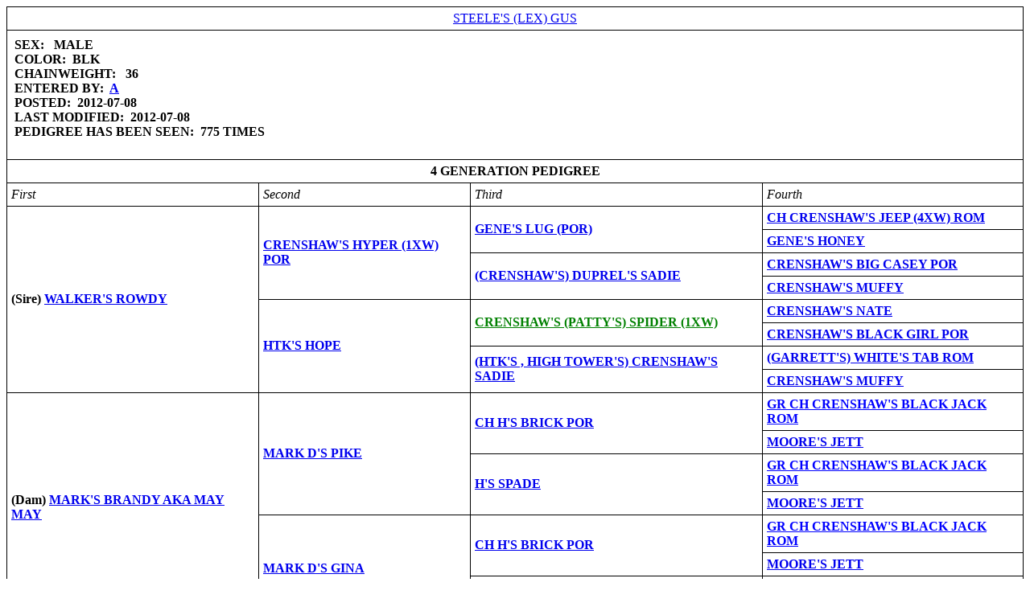

--- FILE ---
content_type: text/html; charset=UTF-8
request_url: http://www.apbt.online-pedigrees.com/modules.php?name=Public&file=printablePedigree&dog_id=331714
body_size: 8062
content:
<!DOCTYPE HTML PUBLIC "-//W3C//DTD HTML 4.01 Transitional//EN" "http://www.w3.org/TR/html4/loose.dtd">
<html>

<head>
  <title>Online Pedigrees ::  :: STEELE'S (LEX) GUS :: [331714]</title>
  <meta name="GENERATOR" content="Quanta Plus">
  <meta http-equiv="Content-Type" content="text/html; charset=utf-8">
  
  <LINK REL="StyleSheet" HREF="themes/fisubgrey/style/style.css" TYPE="text/css">
</head>
<body style="background-color: #FFFFFF;">
<center>
  <table border="0" cellpadding="5" cellspacing="1" width="100%" bgcolor="#000000">
    <tr>
      <td colspan="4" align="center" valign="middle" bgcolor="#FFFFFF">
        <a href="modules.php?name=Public&file=printPedigree&dog_id=331714" class="dog"> STEELE'S (LEX) GUS </a>
      </td>
    </tr>
    <tr>
      <td colspan="4" align="left" valign="middle" bgcolor="#FFFFFF">
        <table border="0" cellpadding="2">
          <tr>
		
            <td align="left" valign="bottom">
              <b>
              
              
              
              SEX: &nbsp;&nbsp;MALE<br>

              COLOR:&nbsp;&nbsp;BLK<br>

              CHAINWEIGHT: &nbsp;&nbsp;36<br>

              
              
              ENTERED BY:&nbsp;&nbsp;<a href="/comCenter/userProfile.php?username=A">A</a><br>

              
              POSTED:&nbsp;&nbsp;2012-07-08<br>

              LAST MODIFIED:&nbsp;&nbsp;2012-07-08<br>

              PEDIGREE HAS BEEN SEEN:&nbsp;&nbsp;775 TIMES<br>

              
	      </b>
              <p>
	      
              </p>
            </td>
          </tr>
        </table>
      </td>
    </tr>
    <TR ALIGN=CENTER>
      <TD COLSPAN=4 bgcolor="#FFFFFF">
         <div align="center"><strong>4 GENERATION PEDIGREE</strong></div> 
      </TD>
    </TR>
    <TR ALIGN=LEFT>
      <TD bgcolor="#FFFFFF">
        <I> First</I>
      </TD>
      <TD bgcolor="#FFFFFF">
        <I> Second</I>
      </TD>
      <TD bgcolor="#FFFFFF">
        <I> Third</I>
      </TD>
      <TD bgcolor="#FFFFFF">
        <I> Fourth</I>
      </TD>
    </TR>
    <TR>
      <TD ROWSPAN=8 VALIGN=CENTER ALIGN=LEFT bgcolor="#FFFFFF">
        <B>(Sire) <a href="modules.php?name=Public&file=printPedigree&dog_id=358293" class="dog"> WALKER'S ROWDY </a>
</B>
      </TD>
      <TD ROWSPAN=4 VALIGN=CENTER ALIGN=LEFT bgcolor="#FFFFFF">
        <B><a href="modules.php?name=Public&file=printPedigree&dog_id=267174" class="rom"> CRENSHAW'S HYPER (1XW) POR</a></B>
      </TD>
      <TD ROWSPAN=2 VALIGN=CENTER ALIGN=LEFT bgcolor="#FFFFFF">
        <B><a href="modules.php?name=Public&file=printPedigree&dog_id=2165" class="rom"> <B>GENE'S LUG (POR)</a></B>
      </TD>
      <TD ALIGN=LEFT bgcolor="#FFFFFF">
        <B><a href="modules.php?name=Public&file=printPedigree&dog_id=2" class="rom">CH CRENSHAW'S JEEP (4XW) ROM</a></B>
      </TD>
    </TR>
    <TR>
      <TD ALIGN=LEFT bgcolor="#FFFFFF">
        <B><a href="modules.php?name=Public&file=printPedigree&dog_id=333" class="dog"> GENE'S HONEY </a></B>
      </TD>
    </TR>
    <TR>
      <TD ROWSPAN=2 VALIGN=CENTER ALIGN=LEFT bgcolor="#FFFFFF">
        <B><a href="modules.php?name=Public&file=printPedigree&dog_id=22249" class="dog"> (CRENSHAW'S) DUPREL'S SADIE </a></B>
      </TD>
      <TD ALIGN=LEFT bgcolor="#FFFFFF">
        <B><a href="modules.php?name=Public&file=printPedigree&dog_id=1023" class="rom"> CRENSHAW'S BIG CASEY POR</a></B>
      </TD>
    </TR>
    <TR>
      <TD ALIGN=LEFT bgcolor="#FFFFFF">
        <B><a href="modules.php?name=Public&file=printPedigree&dog_id=14322" class="dog"> CRENSHAW'S MUFFY </a></B>
      </TD>
    </TR>
    <TR>
      <TD ALIGN=LEFT VALIGN=CENTER ROWSPAN=4 bgcolor="#FFFFFF">
        <B><a href="modules.php?name=Public&file=printPedigree&dog_id=104824" class="dog"> HTK'S HOPE </a></B>
      </TD>
      <TD ALIGN=LEFT VALIGN=CENTER ROWSPAN=2 bgcolor="#FFFFFF">
        <B><a href="modules.php?name=Public&file=printPedigree&dog_id=27653" class="dog"> <font color=green>CRENSHAW'S (PATTY'S) SPIDER (1XW)</font> </a></B>
      </TD>
      <TD ALIGN=LEFT bgcolor="#FFFFFF">
        <B><a href="modules.php?name=Public&file=printPedigree&dog_id=14383" class="dog"> CRENSHAW'S NATE </a></B>
      </TD>
    </TR>
    <TR>
      <TD ALIGN=LEFT bgcolor="#FFFFFF">
        <B><a href="modules.php?name=Public&file=printPedigree&dog_id=1025" class="rom"> <b>CRENSHAW'S BLACK GIRL POR</a></B>
      </TD>
    </TR>
    <TR>
      <TD ALIGN=LEFT VALIGN=CENTER ROWSPAN=2 bgcolor="#FFFFFF">
        <B><a href="modules.php?name=Public&file=printPedigree&dog_id=39100" class="dog"> (HTK'S , HIGH TOWER'S) CRENSHAW'S SADIE </a></B>
      </TD>
      <TD ALIGN=LEFT bgcolor="#FFFFFF">
        <B><a href="modules.php?name=Public&file=printPedigree&dog_id=337" class="rom"> (GARRETT'S) WHITE'S TAB ROM</a></B>
      </TD>
    </TR>
    <TR>
      <TD ALIGN=LEFT bgcolor="#FFFFFF">
        <B><a href="modules.php?name=Public&file=printPedigree&dog_id=14322" class="dog"> CRENSHAW'S MUFFY </a></B>
      </TD>
    </TR>
    <TR>
      <TD ALIGN=LEFT VALIGN=CENTER ROWSPAN=8 bgcolor="#FFFFFF" bgcolor="#FFFFFF">
        <B>(Dam) <a href="modules.php?name=Public&file=printPedigree&dog_id=393140" class="dog"> MARK'S BRANDY AKA MAY MAY </a></B>
      </TD>
      <TD ALIGN=LEFT VALIGN=CENTER ROWSPAN=4 bgcolor="#FFFFFF" bgcolor="#FFFFFF">
        <B><a href="modules.php?name=Public&file=printPedigree&dog_id=125302" class="dog"> MARK D'S PIKE </a></B>
      </TD>
      <TD ALIGN=LEFT VALIGN=CENTER ROWSPAN=2 bgcolor="#FFFFFF">
        <B><a href="modules.php?name=Public&file=printPedigree&dog_id=74967" class="rom">CH H'S BRICK POR</a></B>
      </TD>
      <TD ALIGN=LEFT bgcolor="#FFFFFF">
        <B><a href="modules.php?name=Public&file=printPedigree&dog_id=1021" class="rom"><FONT COLOR=BLUE><B>GR CH CRENSHAW'S BLACK JACK ROM</a></B>
      </TD>
    </TR>
    <TR>
      <TD ALIGN=LEFT bgcolor="#FFFFFF">
        <B><a href="modules.php?name=Public&file=printPedigree&dog_id=18627" class="dog"> MOORE'S JETT </a></B>
      </TD>
    </TR>
    <TR>
      <TD ALIGN=LEFT VALIGN=CENTER ROWSPAN=2 bgcolor="#FFFFFF">
        <B><a href="modules.php?name=Public&file=printPedigree&dog_id=126927" class="dog"> H'S  SPADE </a></B>
      </TD>
      <TD ALIGN=LEFT bgcolor="#FFFFFF">
        <B><a href="modules.php?name=Public&file=printPedigree&dog_id=1021" class="rom"><FONT COLOR=BLUE><B>GR CH CRENSHAW'S BLACK JACK ROM</a></B>
      </TD>
    </TR>
    <TR>
      <TD ALIGN=LEFT bgcolor="#FFFFFF">
        <B><a href="modules.php?name=Public&file=printPedigree&dog_id=18627" class="dog"> MOORE'S JETT </a></B>
      </TD>
    </TR>
    <TR>
      <TD ALIGN=LEFT VALIGN=CENTER ROWSPAN=4 bgcolor="#FFFFFF">
        <B><a href="modules.php?name=Public&file=printPedigree&dog_id=132800" class="dog"> MARK D'S GINA </a></B>
      </TD>
      <TD ALIGN=LEFT VALIGN=CENTER ROWSPAN=2 bgcolor="#FFFFFF">
        <B><a href="modules.php?name=Public&file=printPedigree&dog_id=74967" class="rom">CH H'S BRICK POR</a></B>
      </TD>
      <TD ALIGN=LEFT bgcolor="#FFFFFF">
        <B><a href="modules.php?name=Public&file=printPedigree&dog_id=1021" class="rom"><FONT COLOR=BLUE><B>GR CH CRENSHAW'S BLACK JACK ROM</a></B>
      </TD>
    </TR>
    <TR>
      <TD ALIGN=LEFT bgcolor="#FFFFFF">
        <B><a href="modules.php?name=Public&file=printPedigree&dog_id=18627" class="dog"> MOORE'S JETT </a></B>
      </TD>
    </TR>
    <TR>
      <TD ALIGN=LEFT VALIGN=CENTER ROWSPAN=2 bgcolor="#FFFFFF">
        <B><a href="modules.php?name=Public&file=printPedigree&dog_id=94591" class="dog"> HEALY'S SANDY </a></B>
      </TD>
      <TD ALIGN=LEFT bgcolor="#FFFFFF">
        <B><a href="modules.php?name=Public&file=printPedigree&dog_id=13645" class="dog"> CRENSHAW'S SKILLET </a></B>
      </TD>
    </TR>
    <TR>
      <TD ALIGN=LEFT bgcolor="#FFFFFF">
        <B><a href="modules.php?name=Public&file=printPedigree&dog_id=13649" class="dog"> HEALYS JUICER </a></B>
      </TD>
    </TR>
  </TABLE>
</CENTER>
<em>Information stored in and displayed by: apbt.online-pedigrees.com</em>
</body>
</html>
